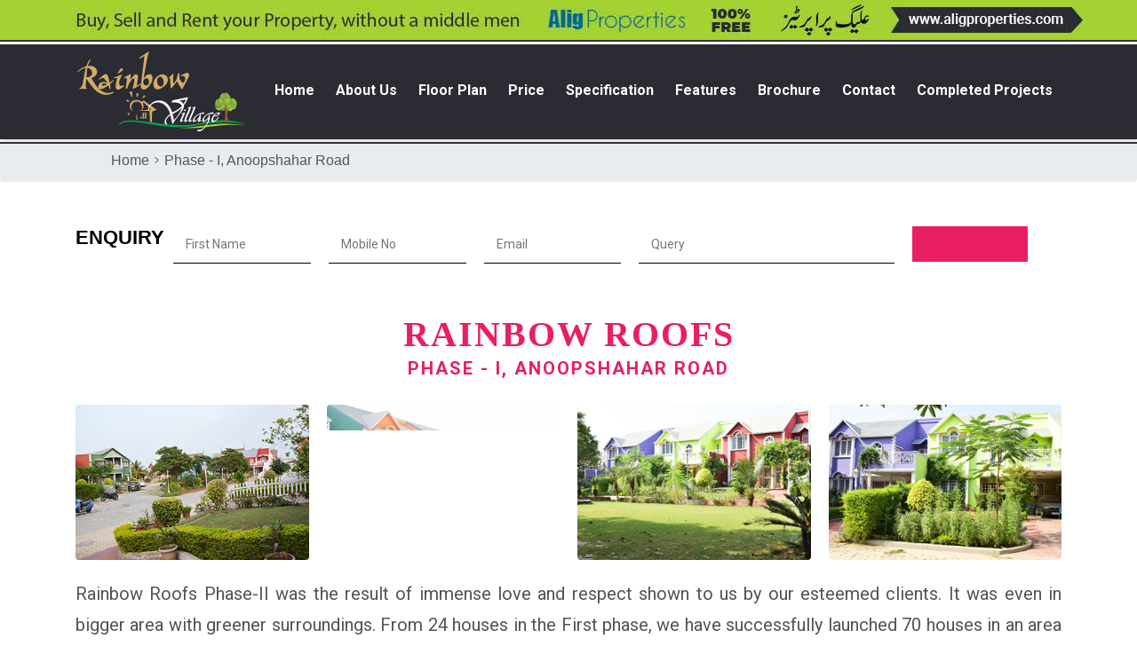

--- FILE ---
content_type: text/html
request_url: https://aligproperties.com/rainbow-roofs-housing-society.html
body_size: 4140
content:
<!DOCTYPE html PUBLIC "-//W3C//DTD XHTML 1.0 Transitional//EN" "http://www.w3.org/TR/xhtml1/DTD/xhtml1-transitional.dtd">
<html xmlns="http://www.w3.org/1999/xhtml">
<head>
<meta name="viewport" content="width=device-width, initial-scale=1">
<meta http-equiv="Content-Type" content="text/html; charset=utf-8" />
<title>Rainbow Village housing duplex near AMU Aligarh Muslim colony in Greator Doharra.</title>
<meta name="description" content="Rainbow Village villas in Muslim majority area near AMU campus Aligarh. Duplexes near masjid in Aligarh and Muslims apartments coming up near Aligarh Muslim University. Luxury duplexes in aligarh for muslims" />
<meta name="KEYWORDS" content="Amu housing, flat in muslim locality, Muslim colony Aligarh, Muslim society Aligarh, Flat in Aligarh Muslim majority area, Flat near masjid Aligarh, good educated muslim locality Aligarh, peaceful muslim populated clean area, apartment or flat in Muslim area near Masjid, good Muslim population and masajid, Areas having mosques nearby" />
<meta itemprop="name" content="Rainbow Village housing duplex near AMU Aligarh Muslim colony in Greator Doharra.">
<meta itemprop="description" content="Rainbow Village villas in Muslim majority area near AMU campus Aligarh. Duplexes near masjid in Aligarh and Muslims apartments coming up near Aligarh Muslim University. Luxury duplexes in aligarh for muslims">
<meta itemprop="image" content="http://www.aligproperties.com/rainbow-housing-society-colony-aligarh/rainbow-duplex-aligarh.jpg">
<meta property="og:title" content="Rainbow Village housing duplex near AMU Aligarh Muslim colony in Greator Doharra." />
<meta property="og:description" content="Rainbow Village villas in Muslim majority area near AMU campus Aligarh. Duplexes near masjid in Aligarh and Muslims apartments coming up near Aligarh Muslim University. Luxury duplexes in aligarh for muslims"/>
<meta property="og:type" content="website" />
<meta property="og:url" content="https://aligproperties.com/rainbow-roofs-housing-society.html" />
<meta property="og:image" content="http://www.aligproperties.com/rainbow-housing-society-colony-aligarh/rainbow-duplex-aligarh.jpg" />
<meta property="og:site_name" content="Duplex houses in Aligarh" />
<meta property="fb:admins" content="" />
<meta name="OWNER" content="Alig Housing Aligarh" />
<meta name="AUTHOR" content="choudhry76@gmail.com" />
<meta http-equiv="EXPIRES" content="" />
<meta http-equiv="CONTENT-LANGUAGE" content="En" />
<meta name="RATING" content="General" />
<meta name="ROBOTS" content="index,follow" />
<link href="rainbow-housing-society-colony-aligarh/css/bootstrap.css" rel="stylesheet" />
<link href="rainbow-housing-society-colony-aligarh/css/rainbow-style.css" rel="stylesheet" />
<link href="https://fonts.googleapis.com/css?family=Roboto:100,100i,300,300i,400,400i,500,500i,700,700i,900,900i&display=swap" rel="stylesheet">
<link rel="stylesheet" href="https://cdnjs.cloudflare.com/ajax/libs/font-awesome/4.7.0/css/font-awesome.min.css" />
<link href="rainbow-housing-society-colony-aligarh/css/owl.carousel.css" rel="stylesheet" />
<link href="rainbow-housing-society-colony-aligarh/css/owl.theme.default.css" rel="stylesheet" />
<link href="rainbow-housing-society-colony-aligarh/css/jquery.fancybox.min.css" rel="stylesheet" />
<link href="rainbow-housing-society-colony-aligarh/css/responsive.css" rel="stylesheet" />

<!-- Global site tag (gtag.js) - Google Analytics -->
<script async src="https://www.googletagmanager.com/gtag/js?id=UA-46331149-1"></script>
<script>
  window.dataLayer = window.dataLayer || [];
  function gtag(){dataLayer.push(arguments);}
  gtag('js', new Date());

  gtag('config', 'UA-46331149-1');
</script>


</head>
<body>
<div class="container-fluid">
<div class="row"> 

<div align="center" class="bg-img-color mobile-none"><a href="https://www.aligproperties.com" target="_blank" ><img src="rainbow-housing-society-colony-aligarh/images/aligproperties.jpg" width="1170" height="45" alt="" class="img-fluid"></a>
</div>
<div align="center" class="bg-img-color desktop-none"><a href="https://www.aligproperties.com" target="_blank"><img src="rainbow-housing-society-colony-aligarh/images/aligproperties-mobile.jpg" width="471" height="45" alt="" class="img-fluid"></a>
</div>



  </div>
</div>

<header id="top">
       <div class="container">
           <div class="row">
                   <div class="col-md-2 col-lg-2 col-6">
                       <div class="logo">
                           <a href="rainbow-village-housing-aligarh.html"><img src="rainbow-housing-society-colony-aligarh/images/logo.jpg" /></a>
                       </div> 
                   </div>
                   <div class="col-md-10 col-lg-10 col-6">
                       <div class="menu mobile-none">
                           <ul>
              <li><a href="rainbow-village-housing-aligarh.html">Home </a></li>
              <li><a href="rainbow-housing-society-colony-aligarh.html">About Us </a></li>

              <li><a href="rainbow-residential-apartments-floor-plan-aligarh.html">Floor Plan </a></li>
              <li><a href="rainbow-duplex-villas-price-aligarh.html">Price</a></li>
              <li><a href="rainbow-best-housing-society-aligarh.html">Specification</a></li>
              <li><a href="rainbow-duplex-villas-aligarh.html">Features</a></li>
              <li><a href="rainbow-housing-society-colony-aligarh/pdf/rainbow-brochure-aligarh.pdf"
                  target="_blank">Brochure </a></li>
              <li><a href="rainbow-duplex-apartments-villas-aligarh.html">Contact</a></li>
              <li class="dropdown"><a href="#">Completed Projects</a>
                <ul class="dropdown-content">
                  <li><a href="rainbow-roofs-housing-colony-aligarh.html">Rainbow Roofs Phase II</a></li>
                  <li><a href="rainbow-roofs-housing-society.html">Rainbow Roofs Phase I</a></li>
                </ul>
              </li>
            </ul>
                       </div>
                       
                       <div class="menu-2 desktop-none">
                           <a href="#" id="shownavdata"><i class="fa fa-bars"></i></a>
                           <div class="inner-menu">
                           <ul class="mobile-menu" id="showheaderdata">
                              <li><a href="rainbow-village-housing-aligarh.html">Home </a></li>
                              <li><a href="rainbow-housing-society-colony-aligarh.html">About Us </a></li>
                              <li class="dropdown2"><a href="#">Completed Projects</a>
                                  <ul class="dropdown-content2">
                                     <li><a href="rainbow-roofs-housing-colony-aligarh.html">Rainbow Roofs Phase II</a></li>
                                     <li><a href="rainbow-roofs-housing-society.html">Rainbow Roofs Phase I</a></li>
                                  </ul>
                              </li>
                              <li><a href="rainbow-residential-apartments-floor-plan-aligarh.html">Floor Plan </a></li>
                              <li><a href="rainbow-duplex-villas-price-aligarh.html">Price </a></li>
                              <li><a href="rainbow-best-housing-society-aligarh.html">Specification</a></li>
                              <li><a href="rainbow-duplex-villas-aligarh.html">Features</a></li>
                              <li><a href="rainbow-housing-society-colony-aligarh/pdf/rainbow-brochure-aligarh.pdf" target="_blank">Brochure </a></li>
                              <li><a href="rainbow-duplex-apartments-villas-aligarh.html">Contact Us</a></li>
                           </ul>
                           </div>
                       </div> 
                   </div>
           </div>
       </div>
</header>

<section class="breadcrumb">
    <div class="container">
        <div class="inner-breadcrumb">
            <ul>
               <li><a href="index.html" class="active-bread">Home </a></li>
               <li class="aerrows">&gt;</li>
               <li>Phase - I, Anoopshahar Road</li>
            </ul>
        </div>      
    </div>
</section>

<section class="form-style2 open">
  <div class="container">
    <div class="input-fields">
      <h4>ENQUIRY</h4>
   <form action="mail8.php" name="form1" method="post" onsubmit="return validate();">

         <input type="hidden" name="title" value="RAINBOW VILLAGE">
          <div class="input-wrap fl">
            <input id="first_name" maxlength="40" name="name" size="20" type="text" placeholder="First Name">
          </div>
          <div class="input-wrap fl">
            <input id="mobile" maxlength="80" name="mobile" size="20" type="text" placeholder="Mobile No">
          </div>
          <div class="input-wrap fl">
            <input id="email" maxlength="80" name="email" size="20" type="text" placeholder="Email">
          </div>
          <div class="input-wrap-query fl">
            <input id="query" maxlength="40" name="query" size="20" type="text" class="onlydigit" placeholder="Query">
          </div>
          <div class="input-wrap fl">
            <input type="submit" name="submit">
          </div>
      </form>
    </div>
  </div>
</section>

<section id="banner-slider">
        <div class="container">
            <div class="text-slider">
                <h2>Rainbow Roofs
                <span>Phase - I, Anoopshahar Road</span></h2>
                <div class="slider">
                     <div class="owl-carousel" id="green2">
                          <div> <a href="rainbow-housing-society-colony-aligarh/images/photo-gallery-phase-1/img-l-13.jpg" data-fancybox="gallery"> <img src="rainbow-housing-society-colony-aligarh/images/photo-gallery-phase-1/img-s-13.jpg" alt="" class="img-fluid rounded"></a></div>
                          <div> <a href="rainbow-housing-society-colony-aligarh/images/photo-gallery-phase-1/img-l-14.jpg" data-fancybox="gallery"> <img src="rainbow-housing-society-colony-aligarh/images/photo-gallery-phase-1/img-s-14.jpg" alt="" class="img-fluid rounded"></a></div>
                          <div> <a href="rainbow-housing-society-colony-aligarh/images/photo-gallery-phase-1/img-l-15.jpg" data-fancybox="gallery"> <img src="rainbow-housing-society-colony-aligarh/images/photo-gallery-phase-1/img-s-15.jpg" alt="" class="img-fluid rounded"></a></div>
                          <div> <a href="rainbow-housing-society-colony-aligarh/images/photo-gallery-phase-1/img-l-16.jpg" data-fancybox="gallery"> <img src="rainbow-housing-society-colony-aligarh/images/photo-gallery-phase-1/img-s-16.jpg" alt="" class="img-fluid rounded"></a></div>
                          <div> <a href="rainbow-housing-society-colony-aligarh/images/photo-gallery-phase-1/img-l-17.jpg" data-fancybox="gallery"> <img src="rainbow-housing-society-colony-aligarh/images/photo-gallery-phase-1/img-s-17.jpg" alt="" class="img-fluid rounded"></a></div>
                          <div> <a href="rainbow-housing-society-colony-aligarh/images/photo-gallery-phase-1/img-l-18.jpg" data-fancybox="gallery"> <img src="rainbow-housing-society-colony-aligarh/images/photo-gallery-phase-1/img-s-18.jpg" alt="" class="img-fluid rounded"></a></div>
                          <div> <a href="rainbow-housing-society-colony-aligarh/images/photo-gallery-phase-1/img-l-19.jpg" data-fancybox="gallery"> <img src="rainbow-housing-society-colony-aligarh/images/photo-gallery-phase-1/img-s-19.jpg" alt="" class="img-fluid rounded"></a></div>
                          <div> <a href="rainbow-housing-society-colony-aligarh/images/photo-gallery-phase-1/img-l-20.jpg" data-fancybox="gallery"> <img src="rainbow-housing-society-colony-aligarh/images/photo-gallery-phase-1/img-s-20.jpg" alt="" class="img-fluid rounded"></a></div>
                          <div> <a href="rainbow-housing-society-colony-aligarh/images/photo-gallery-phase-1/img-l-21.jpg" data-fancybox="gallery"> <img src="rainbow-housing-society-colony-aligarh/images/photo-gallery-phase-1/img-s-21.jpg" alt="" class="img-fluid rounded"></a></div>
                          <div> <a href="rainbow-housing-society-colony-aligarh/images/photo-gallery-phase-1/img-l-22.jpg" data-fancybox="gallery"> <img src="rainbow-housing-society-colony-aligarh/images/photo-gallery-phase-1/img-s-22.jpg" alt="" class="img-fluid rounded"></a></div>
                          <div> <a href="rainbow-housing-society-colony-aligarh/images/photo-gallery-phase-1/img-l-23.jpg" data-fancybox="gallery"> <img src="rainbow-housing-society-colony-aligarh/images/photo-gallery-phase-1/img-s-23.jpg" alt="" class="img-fluid rounded"></a></div>
                          <div> <a href="rainbow-housing-society-colony-aligarh/images/photo-gallery-phase-1/img-l-24.jpg" data-fancybox="gallery"> <img src="rainbow-housing-society-colony-aligarh/images/photo-gallery-phase-1/img-s-24.jpg" alt="" class="img-fluid rounded"></a></div>
                   </div>
                </div>
                
                <p>Rainbow Roofs Phase-II was the result of immense love and respect shown to us by our esteemed clients. It was even in bigger area with greener surroundings. From 24 houses in the First phase, we have successfully launched 70 houses in an area of 30000 sq meters. The spacious surroundings was the result of our constant endeavor to provide the highest standard of living amidst greenery all over. Likewise, the number of parks were four with a bigger area and better view. The importance of open / free spaces were greatly valued and as a result, 40 percent of the total area was kept to enhance the living standard and to make residents special and coveted. It overall gave such a treat for the dwellers, given the total compound area of 30,000 sq meters.</p>

<p>The area was spacious, without any chaos and confusion. Sufficient space was given for the parking of four wheelers as well. Being an enclave, it was even more a delight to see children playing in spacious surroundings while elderly can roam freely, with no outside disturbance.</p>

<p>Ofcourse, the much needed respite from the outside world.</p>

<p>It was in the year 2013-14, that the possession of the duplexes were given.</p>
            </div>
        </div>
</section>


<footer>
       <div class="container">
               <div class="row">
                  <div class="col-md-2 footer-logo"> <a href="rainbow-village-housing-aligarh.html"><img width="100%" src="rainbow-housing-society-colony-aligarh/images/logo-footer.png"> </a> </div>
                  <div class="col-md-4 text-left footer-mobile-link">
                    <h2 class="quick-head">Quick Links</h2>
                    <ul class="quick-link">
                      <li><span class="footerarrow fa fa-angle-right"></span> <a href="rainbow-village-housing-aligarh.html">Home</a></li>
                      <li><span class="footerarrow fa fa-angle-right"></span> <a href="rainbow-housing-society-colony-aligarh.html">About Us</a></li>
                      <li><span class="footerarrow fa fa-angle-right"></span> <a href="javascript:;">Completed Projects</a></li>
                      <li>
                        <ul>
                          <li><span class="footerarrow fa fa-square" style="font-size: 10px;"></span> <a href="rainbow-roofs-housing-colony-aligarh.html">Rainbow Roofs Phase-II Compeleted</a></li>
                          <li><span class="footerarrow fa fa-square" style="font-size: 10px;"></span> <a href="rainbow-roofs-housing-society.html">Rainbow Roofs Phase-I Compeleted</a></li>
                        </ul>
                      </li>
                    </ul>
                  </div>
                  <div class="col-md-2">
                    <div class="">
                      <h2 class="quick-head mob-display">&nbsp;</h2>
                      <ul class="quick-link">
                        <li><span class="footerarrow fa fa-angle-right"></span> <a href="rainbow-residential-apartments-floor-plan-aligarh.html">Floor Plan</a></li>
                        <li><span class="footerarrow fa fa-angle-right"></span> <a href="rainbow-duplex-villas-price-aligarh.html">Price </a></li>
                        <li><span class="footerarrow fa fa-angle-right"></span> <a href="rainbow-best-housing-society-aligarh.html">Specifications</a></li>
                        <li><span class="footerarrow fa fa-angle-right"></span> <a href="rainbow-duplex-villas-aligarh.html">Features</a></li>
                        <li><span class="footerarrow fa fa-angle-right"></span> <a href="rainbow-housing-society-colony-aligarh/pdf/rainbow-brochure-aligarh.pdf" target="new">Brochure</a></li>
                        <li><span class="footerarrow fa fa-angle-right"></span> <a href="rainbow-duplex-apartments-villas-aligarh.html">Contact Us</a></li>
                      </ul>
                    </div>
                  </div>
                  <div class="col-md-4 footer-add">
                    <div class="">
                      <h2 class="quick-head">Contact Info</h2>
                      <ul>
                        <li class="row">
                          <div class="footerarrow fa fa-map-marker col-sm-2" style="font-size:30px;"></div>
                          <div class=" col-sm-10">
                            <p class="foot-add">BEHIND, IQRA PUBLIC SCHOOL  (SENIOR WING) GREATER DHORRA, ALIGARH INDIA</p>
                          </div>
                        </li>
                        <li class="row">
                          <div class="footerarrow fa fa-phone  col-sm-2" style="font-size:30px;"></div>
                          <div class=" col-sm-10">
                            <p class="foot-add">+ 91 9891848273<br>
                              + 91 9891848273 <br>
                            </p>
                          </div>
                        </li>
                        <li class="row">
                          <div class="footerarrow fa fa-envelope col-sm-2 tab-none" style="font-size:30px; "></div>
                          <div class=" col-sm-10">
                            <p class="foot-add tab-none">aligproperties@gmail.com</p>
                          </div>
                        </li>
                      </ul>
                    </div>
                  </div>
               </div>
      </div>
</footer>

<script src="rainbow-housing-society-colony-aligarh/js/jquery.min.js"></script> 
<script src="rainbow-housing-society-colony-aligarh/js/owl.carousel.js"></script>
<script type="text/javascript">
$(document).ready(function() {
             var owl = $("#green2");
              owl.owlCarousel({
                  loop: true,
                  nav: true,
                  navigation: false,
                  autoplay: true,
                  autoplayTimeout: 5000,
                  smartSpeed: 2000,
				  margin:20,
				  
				   responsive: {
          0: {
            items: 1
          },
          600: {
            items: 2
          },
          1000: {
            items: 4
          }
				   }
              });
 
 });
</script>
<script src="rainbow-housing-society-colony-aligarh/js/jquery.fancybox.min.js"></script>
<script>
$(document).ready(function(){
	
	$('#shownavdata').click(function(){
		$('#showheaderdata').slideToggle(500,"swing");	
	});
	
});
</script>
<script type="text/javascript" language="javascript">
                 
                 function validate()
                 {
                   
                   var regEmail = /^([-a-zA-Z0-9._]+@[-a-zA-Z0-9.]+(\.[-a-zA-Z0-9]+)+)$/;
                   var numericExpression = /^[0-9]+$/;
                 
                 if(document.form1.name.value=="")
                 {
                    alert("Please Enter Your Name.");
                    document.form1.name.focus();
                    return false;
                 }
                  if(document.form1.mobile.value=="")
                 {
                    alert("Please Enter Your Phone Number.");
                    document.form1.mobile.focus();
                    return false;
                 }
                 if(!document.form1.mobile.value.match(numericExpression))
                 {
                    alert("Please Enter Digit Only in Your Phone No.");
                    document.form1.mobile.focus();
                    return false;
                 }
                 if(!(document.form1.mobile.value.length >= 10 && document.form1.mobile.value.length <= 12))
                 {
                    alert("Please Enter Between 10 and 12 Digit in Your Phone No.\n\n          You Have Enter "+document.form1.mobile.value.length+" Digit.");
                    document.form1.mobile.focus();
                    return false;
                 }  
                 if(document.form1.email.value=="")
                 {
                    alert("Please Enter Your Email ID.");
                    document.form1.email.focus();
                    return false;
                 }
                 if(!regEmail.test(document.form1.email.value))
                 {
                    alert("Invalid Email Address.");
                    document.form1.email.focus();
                    return false;
                 }

                 if(document.form1.query.value=="")
                 {
                    alert("Please Enter Your Query.");
                    document.form1.query.focus();
                    return false;
                 }

                  return true;
                }

               </script>
</body>
</html>


--- FILE ---
content_type: text/css
request_url: https://aligproperties.com/rainbow-housing-society-colony-aligarh/css/rainbow-style.css
body_size: 2650
content:
@charset "utf-8";
/* CSS Document */

header {
    background: #2b2b33;
    padding: 7px 0;
    position: relative;
    margin-top: 5px;
}

#top:after {
    background: #333;
    width: 100%;
    content: "";
    height: 2px;
    bottom: -5px;
    position: absolute;
}

#top:before {
    background: #333;
    width: 100%;
    content: "";
    height: 2px;
    top: -5px;
    position: absolute;
}

.menu {
    text-align: right;
}

.menu ul {
    padding: 0;
    margin: 0;
}

.menu ul li {
    display: inline-block;
    padding: 0 10px;
    line-height: 90px;
}

.menu ul li a {
    font-family: 'Roboto', sans-serif;
    font-size: 16px;
    font-weight: 600;
    color: #fff;
}

#slider {
    background-position: top right;
    background-repeat: no-repeat;
    background-size: contain;
    background: url(../images/background.jpg);
    padding: 40px 0 30px;
    margin-top: 40px;
}

.text-slider h2 {
    font-family: BodoniMT;
    font-size: 40px;
    font-weight: 700;
    font-style: normal;
    line-height: 1.1111em;
    text-decoration: none;
    text-transform: none;
    letter-spacing: 2px;
    margin-bottom: 0.76em;
    color: #E91E63;
    text-transform: uppercase;
    text-align: center;
}

.text-slider p {
    font-family: 'Roboto', sans-serif;
    font-size: 20px;
    font-weight: 400;
    line-height: 35px;
    text-decoration: none;
    text-transform: none;
    letter-spacing: normal;
    margin-top: 1.0444em;
    margin-bottom: 0.76em;
    color: #545454;
    text-align: justify;

}

#rainbow-roofs {
    padding: 35px 0;
    background: #fd1a41;
}

.rainbow-roof-image img {
    width: 100%;
}

.rainbow-roof-text img {
    width: 100%;
}

.rainbow-roof-text p {
    font-family: 'Roboto', sans-serif;
    font-size: 20px;
    font-weight: 400;
    color: #9d9087;
    line-height: 35px;
    text-decoration: none;
    text-transform: none;
    letter-spacing: normal;
    margin-top: 1.0444em;
    margin-bottom: 0.76em;
    color: #fff;
    text-align: justify;
}

.rainbow-roof-text p span {
    font-weight: 500;
    color: #fff;
    font-size: 22px;
}

.rainbow-roof-text {
    padding-top: 15px;
}


#rainbow-roofs-premium {
    padding: 35px 0;
    background: #0f8b44;
}

.rainbow-roof-image-premium img {
    width: 100%;
}

.rainbow-roof-text-premium img {
    width: 100%;
}

.rainbow-roof-text-premium p {
    font-family: 'Roboto', sans-serif;
    font-size: 20px;
    font-weight: 400;
    color: #9d9087;
    line-height: 35px;
    text-decoration: none;
    text-transform: none;
    letter-spacing: normal;
    margin-top: 1.0444em;
    margin-bottom: 0.76em;
    color: #fff;
    text-align: justify;
}

.rainbow-roof-text-premium p span {
    font-weight: 500;
    color: #E91E63;
    font-size: 22px;
}

.rainbow-roof-text-premium {
    padding-top: 15px;
}

section#banner-slider {
    margin: 50px 0;
}

.inner-breadcrumb {
    width: 100%;
}

.inner-breadcrumb ul {
    margin-bottom: 0;
}

.inner-breadcrumb ul li {
    display: inline-block;
    font-size: 16px;
    color: #555;
    font-family: 'Nunito Sans', sans-serif;
}

.breadcrumb {
    margin-bottom: 0;
}

.inner-breadcrumb ul li a {
    color: #555;

}

.inner-breadcrumb ul .aerrows {
    transform: scale(.5, 1);
}

footer {
    background: #2b2b33;
    max-height: 100%;
    padding: 38px 0 20px 0;
    height: 100%;
}

.quick-head {
    font-size: 22px;
    color: #fff;
    margin-bottom: 20px;
}

.footerarrow {
    padding: 0px 8px 0px 0px;
    color: #fff;
}

.quick-link li a {
    font-size: 17px;
    color: #f2ffff;
}

.quick-link li ul li a {
    font-size: 14px;
    color: #f2ffff;
}

.footer p {
    font-size: 14px;
    color: #fff;
    font-family: 'Roboto', sans-serif;
    font-weight: 400;
    padding: 10px 0 0 0;
    opacity: 0.6;
}

.foot-add {
    font-size: 16px !important;
    opacity: 1 !important;
    color: #fff !important;
    font-weight: 400;
}

ul.quick-link {
    list-style: none;
    width: 100%;
    padding-left: 0;
}

.col-md-3.img-111 h2 {
    font-size: 24px;
    font-family: 'Roboto', sans-serif;
}

.col-md-3.img-111 p {
    font-family: 'Roboto', sans-serif;
    font-size: 20px;
    font-weight: 400;
    color: #9d9087;
    line-height: 35px;
    text-decoration: none;
    text-transform: none;
    letter-spacing: normal;
    margin-top: 1.0444em;
    margin-bottom: 0.76em;
    color: #333;
    text-align: justify;
}

.floor-plane {
    margin-bottom: 30px;
}

.floor-plane img {
    width: 100%;
    box-shadow: 0px 5px 15px #ccc;
}

.logo-set img {
    width: 200px;
    margin: auto;
    text-align: center;
    display: block;
    margin-bottom: 20px;
}

.logo-set2 img {
    width: 300px;
    margin: auto;
    text-align: center;
    display: block;
    margin-bottom: 20px;
}

.logo-set3 img {
    width: 300px;
    margin: auto;
    text-align: center;
    display: block;
    margin-bottom: 20px;
}

.logo-set4 img {
    width: 300px;
    margin: auto;
    text-align: center;
    display: block;
    margin-bottom: 20px;
}

.left-head-n {
    font-family: 'Roboto', sans-serif !important;
    font-size: 22px !important;
    font-weight: 600;
    font-style: normal !important;
    line-height: 1.1111em !important;
    text-decoration: none !important;
    text-transform: none !important;
    letter-spacing: 2px !important;
    margin-bottom: 0px !important;
    color: #E91E63 !important;
    text-transform: uppercase !important;
    text-align: left !important;
}

.left-pra-n {
    margin: 0 !important;
    padding-bottom: 15px;
}

.welcome-text .row {
    margin-bottom: 20px;
}

.background-line {
    background: #333;
    height: 1px;
    width: 100%;
    margin: 35px 0;
}

.welcome-text {
    margin-top: 50px;
}

.row.margin-1 {
    margin-top: 50px;
}


.listing h3 {
    font-family: 'Roboto', sans-serif;
    font-size: 20px;
    font-weight: 600;
    font-style: normal;
    line-height: 1.1111em;
    text-decoration: none;
    text-transform: none;
    letter-spacing: 2px;
    margin-bottom: 0px;
    color: #000;
    text-transform: uppercase;
    text-align: left;
}

.listing ul li {
    font-family: 'Roboto', sans-serif;
    font-size: 17px;
    font-weight: 400;
    color: #9d9087;
    line-height: 35px;
    text-decoration: none;
    text-transform: none;
    letter-spacing: normal;
    color: #333;
    text-align: justify;
}

.listing ul {
    list-style: none;
    padding-left: 0;
}

.right-img-features img {
    width: 100%;
}

.listing2 ul li {
    font-family: 'Roboto', sans-serif;
    font-size: 17px;
    font-weight: 400;
    color: #9d9087;
    line-height: 35px;
    text-decoration: none;
    text-transform: none;
    letter-spacing: normal;
    color: #333;
    text-align: justify;
}

.listing2 ul {
    list-style: none;
    padding-left: 0;
}

.left-img-features img {
    width: 100%;
}

.next-features {
    margin-top: 40px;
}

.listing2 h3 {
    font-family: 'Roboto', sans-serif;
    font-size: 20px;
    font-weight: 600;
    font-style: normal;
    line-height: 1.1111em;
    text-decoration: none;
    text-transform: none;
    letter-spacing: 2px;
    margin-bottom: 0px;
    color: #000;
    text-transform: uppercase;
    text-align: left;
}

.address h4 {
    font-size: 2.5em;
    color: #70493a;
    margin: 0 0 .6em 0;
}

.address-row {
    margin-top: 3em;
}

.w3-agile-address-right {
    text-align: left;
}

.w3-agile-address-right {
    text-align: left;
}

.w3-agile-address-right h5 {
    font-size: 1.5em;
    color: #000;
    margin: 0 0 .4em 0;
    font-weight: 600;
}

.w3-agile-address-right p {
    font-size: 1em;
    color: #999999;
    margin: 0;
    text-align: left;
    font-family: 'Roboto', sans-serif;
}

.w3-agile-address-right p {
    font-size: 1em;
    color: #999999;
    margin: 0;
    text-align: left;
}

.address-row p.glyphicon {
    font-size: 1.2em;
    border: 2px solid #000;
    padding: 1em;
    color: #393135;
    transition: .5s all;
    width: 63px;
    text-align: center;
    margin-top: 0;
}

.contact input[type="text"] {
    width: 47.9%;
    color: #999;
    float: left;
    background: none;
    outline: none;
    font-size: .9em;
    padding: 1em 1em;
    margin-bottom: 3em;
    border: solid 1px #999;
    -webkit-appearance: none;
    display: inline-block;
}

.contact textarea {
    resize: none;
    width: 100%;
    background: none;
    color: #999;
    font-size: .9em;
    outline: none;
    padding: .6em .8em;
    border: solid 1px #999;
    min-height: 12em;
    -webkit-appearance: none;
}

.contact input[type="submit"] {
    outline: none;
    color: #000;
    padding: 1em 4em;
    font-size: .9em;
    margin: 2em 0 0 0;
    -webkit-appearance: none;
    background: none;
    transition: 0.5s all;
    border: 2px solid #000;
    -webkit-transition: 0.5s all;
    transition: 0.5s all;
    -moz-transition: 0.5s all;
}

.dropdown {
    position: relative;
    display: inline-block;
}

.dropdown-content {
    display: none;
    position: absolute;
    background-color: #f9f9f9;
    min-width: 220px;
    box-shadow: 0px 8px 16px 0px rgba(0, 0, 0, 0.2);
    z-index: 1;
}

.dropdown:hover .dropdown-content {
    display: block;
}

.menu ul li ul li {
    display: inline-block;
    padding: 0 15px;
    line-height: 40px;
    text-align: left;
    width: 100%
}

.menu ul li ul li:hover {
    background: #333;
    color: #fff;

}

.menu ul li ul li a:hover {
    color: #fff;
    text-decoration: none;
}

.menu ul li ul {
    padding: 0;
    margin: 0;
}

.menu ul li ul li a {
    font-family: 'Roboto', sans-serif;
    font-size: 16px;
    font-weight: 600;
    color: #000;
    display: block;
    text-decoration: none;
}

.text-slider h2 span {
    font-family: 'Roboto', sans-serif;
    font-size: 20px;
    font-weight: 600;
    font-style: normal;
    line-height: 1.1111em;
    text-decoration: none;
    text-transform: none;
    letter-spacing: 2px;
    margin-bottom: 0.76em;
    color: #E91E63;
    text-transform: uppercase;
    text-align: center;
    display: block;
    padding-top: 5px;
}

.form-style2 {
    background: #fff;
    padding: 50px 0;
}

.input-fields {
    margin: 0;
    padding: 0;
    border: 0;
    vertical-align: baseline;
}

.input-fields h4 {
    color: #000;
    float: left;
    font-family: 'Open Sans', sans-serif;
    font-size: 22px;
    font-weight: 700;
}

.input-wrap {
    margin: 0 10px;
    width: calc(18% - 45px);
}

.input-wrap input[type="text"] {
    border-bottom: 1px solid #000;
    border-top: none;
    border-left: none;
    border-right: none;
    background: none;
    padding: 10px 14px;
    color: #000;
    width: 100%;
    font-size: 14px;
}

.input-wrap {
    margin: 0 10px;
    width: calc(18% - 45px);
}

.input-wrap input[type="text"] {
    border-bottom: 1px solid #000;
    border-top: none;
    border-left: none;
    border-right: none;
    background: none;
    padding: 10px 14px;
    color: #000;
    width: 100%;
    font-size: 14px;
}

.input-wrap-query {
    margin: 0 10px;
    width: calc(30% - 45px);
}

.input-wrap-query input[type="text"] {
    border-bottom: 1px solid #000;
    border-top: none;
    border-left: none;
    border-right: none;
    background: none;
    padding: 10px 14px;
    color: #000;
    width: 100%;
    font-size: 14px;
    outline: none;
}

.fl {
    float: left;
}

.input-wrap input[type="submit"] {
    width: 130px;
    height: 40px;
    color: #fff;
    text-align: center;
    background: #E91E63;
    cursor: pointer;
    border: none;
    font-size: 16px;
}

.mobile-none {
    display: block;
}

#rainbow-height {
    padding: 35px 0;
    background: #009899;
}

.rainbow-height-image img {
    width: 100%;
}

.rainbow-height-text img {
    width: 100%;
}

.rainbow-height-text p {
    font-family: 'Roboto', sans-serif;
    font-size: 20px;
    font-weight: 400;
    color: #9d9087;
    line-height: 35px;
    text-decoration: none;
    text-transform: none;
    letter-spacing: normal;
    margin-top: 1.0444em;
    margin-bottom: 0.76em;
    color: #fff;
    text-align: justify;
}

.rainbow-height-text p span {
    font-weight: 500;
    color: #fff;
    font-size: 22px;
}

.rainbow-height-text {
    padding-top: 15px;
}



#rainbow-classic {
    padding: 35px 0;
    background: #009899;
}

.rainbow-roof-image-classic img {
    width: 100%;
}

.rainbow-classic-text img {
    width: 100%;
}

.rainbow-classic-text p {
    font-family: 'Roboto', sans-serif;
    font-size: 20px;
    font-weight: 400;
    color: #9d9087;
    line-height: 35px;
    text-decoration: none;
    text-transform: none;
    letter-spacing: normal;
    margin-top: 1.0444em;
    margin-bottom: 0.76em;
    color: #fff;
    text-align: justify;
}

.rainbow-classic-text p span {
    font-weight: 500;
    color: #E91E63;
    font-size: 22px;
}

.rainbow-classic-text {
    padding-top: 15px;
}


.desktop-none {
    display: none;
}

.menu-2 i {
    color: #fff;
    font-size: 40px;
    line-height: 90px;
    float: right;
    padding-right: 20px;
}

.mobile-menu {
    position: absolute;
    top: 69%;
    left: -252px;
    z-index: 20;
    height: 300px;
    width: 300%;
    background: #009899;
    -webkit-transform: translate3d(0, 0, 0);
    display: none;
}

.mobile-menu {
    padding: 0;
    margin: 0;
}

.mobile-menu li {
    display: block;
    padding: 0 10px;
    line-height: 35px;
    text-align: center;
}

.mobile-menu li a {
    font-family: 'Roboto', sans-serif;
    font-size: 16px;
    font-weight: 600;
    color: #fff;
}

.dropdown2 {
    position: relative;
    display: inline-block;
}

.dropdown-content2 {
    display: none;
    position: absolute;
    background-color: #f9f9f9;
    min-width: 220px;
    box-shadow: 0px 8px 16px 0px rgba(0, 0, 0, 0.2);
    z-index: 1;
}

.dropdown2:hover .dropdown-content2 {
    display: block;
}

.inner-menu ul li ul li {
    display: inline-block;
    padding: 0 15px;
    line-height: 40px;
    text-align: left;
    width: 100%
}

.inner-menu ul li ul li:hover {
    background: #333;
    color: #fff;

}

.inner-menu li ul li a:hover {
    color: #fff;
    text-decoration: none;
}

.inner-menu ul li ul {
    padding: 0;
    margin: 0;
}

.inner-menu ul li ul li a {
    font-family: 'Roboto', sans-serif;
    font-size: 16px;
    font-weight: 600;
    color: #000;
    display: block;
    text-decoration: none;
}

.inner-menu {}

.bg-img-color {
    background: #a4d232;
    width: 100%;
}

.rainbow-roof-phase-3 {
    overflow: hidden;
    position: relative;
    width: 100%;
    background-color: #ffd32c;
}

.rainbow-roof-phase-3 .slider-track {
    display: flex;
    transition: transform 0.5s ease-in-out;
}

.rainbow-roof-phase-3 .slider-item {
    flex: 0 0 25%;
    /* 4 items per view on desktop */
    padding: 5px;
    box-sizing: border-box;
}

.rainbow-roof-phase-3 .slider-item img {
    width: 100%;
    height: auto;
    border-radius: 6px;
    display: block;
}

/* Responsive settings */
@media (max-width: 992px) {
    .rainbow-roof-phase-3 .slider-item {
        flex: 0 0 50%;
        /* 2 per view on tablets */
    }
}

@media (max-width: 576px) {
    .rainbow-roof-phase-3 .slider-item {
        flex: 0 0 100%;
        /* 1 per view on mobile */
    }
}

.swiper {
    width: 100%;
    height: auto;
}

.swiper-slide img {
    width: 100%;
    height: auto;
    object-fit: cover;
    border-radius: 8px;
}

.swiper {
    width: 100%;
    height: auto;
    padding: 35px 0px;
    box-sizing: border-box;
}

.swiper-slide img {
    width: 100%;
    height: auto;
    object-fit: cover;
    border-radius: 8px;
}

.rainbow-roof-phase-3 {
    padding: 40px 20px;
}

/* Marquee Container */
.marquee {
    width: 100%;
    overflow: hidden;
    color: #000;
    /* Text color */
    font-family: 'BodoniMT';
    font-size: 20px;
    font-weight: bold;

    display: flex;
    align-items: center;
}

.bg-yl {
    position: relative;
    background: #ffca04;
}

.bg-yl::before {
    background: #333;
    width: 100%;
    content: "";
    height: 2px;
    top: -5px;
    position: absolute;
}

.bg-yl::after {
    background: #333;
    width: 100%;
    content: "";
    height: 2px;
    bottom: -5px;
    position: absolute;
}


/* Marquee Content */
.marquee-content {
    animation: marquee 10s linear infinite;
    /* Animation speed */
    display: flex;
    gap: 300px;
}

/* Animation Keyframes */
@keyframes marquee {
    0% {
        transform: translateX(100%);
    }

    100% {
        transform: translateX(-100%);
    }
}

/* Hover Pause Effect */
.marquee:hover .marquee-content {
    animation-play-state: paused;
}

/* Responsive Design */
@media (max-width: 600px) {
    .marquee {
        font-size: 18px;
        padding: 8px 0;
    }
}

--- FILE ---
content_type: text/css
request_url: https://aligproperties.com/rainbow-housing-society-colony-aligarh/css/responsive.css
body_size: 431
content:
@media (max-width:767px){
.input-fields h4 {
    float: none;
    text-align:center;
}
.input-wrap {
    width: 100%;
    float: none;
    margin: auto;
    text-align: center;
}
.input-wrap-query {
    margin: 0 0px;
    width: 100%;
}
.input-wrap input[type="submit"] {
    margin-top: 18px;
}
.fl {
    float: none;
}
.menu {
    display: none;
}
.form-style2 {
    background: #fff;
    padding:30px 0 ;
}
section#banner-slider {
    margin: 20px 0;
}
.footer-logo img {
    width: 78%;
    margin: auto;
    text-align: center;
}
.table-logo-1{
    width: 30%;
}
.table-logo-2 {
    width: 30%;
}
.table-logo-3 {
    width: 30%;
}	
.mobile-none{
	display:none;}
.mobil-order-sm-2{
	order:2;}
.mobil-order-sm-1{
	order:1;}
.contact input[type="text"] {
    width: 100%;
	margin-right: 0px !important;
	margin-bottom: 10px;
}
.address-row p.glyphicon {
    margin: auto;
}
.w3-agile-address-right h5 {
    color: #000;
    margin: 10px auto 0;
    text-align: center;
}
.w3-agile-address-right p {
    text-align: center;
}
.address h4 {
    display: none;
}
.desktop-none{
	display:block;}
.rainbow-classic-text p {
    font-family: 'Roboto', sans-serif;
    font-size: 17px;
    font-weight: 400;
    color: #9d9087;
    line-height: 32px;
    text-decoration: none;
    text-transform: none;
    letter-spacing: normal;
    margin-top: 5px;
    margin-bottom: 7px;
    color: #333;
    text-align: justify;
}
.rainbow-roof-text {
    padding-top: 0px;
}
.rainbow-roof-text p {
    font-size: 17px;
    margin-top: 5px;
    margin-bottom: 5px;
}
.rainbow-roof-text p {
    font-size: 17px;
    margin-top: 5px;
    margin-bottom: 5px;
}
#rainbow-roofs-premium {
    padding: 0px 0;
}
.rainbow-roof-text-premium p {
    font-size: 17px;
    margin-top: 5px;
    margin-bottom: 5px;
}
.text-slider p {
    font-size: 17px;
    margin-top: 5px;
    margin-bottom: 5px;
}
.text-slider h2 {
    margin-bottom: 20px;
    font-size: 21px;
}
#slider {
    margin-top: 0px;
}
.rainbow-height-text p {
    font-size: 17px;
    margin-top: 5px;
    margin-bottom: 5px;
}
#rainbow-classic {
    padding: 15px 0;

}
}

@media screen and (max-height: 450px) {
  .sidenav {padding-top: 15px;}
  .sidenav a {font-size: 18px;}
}

